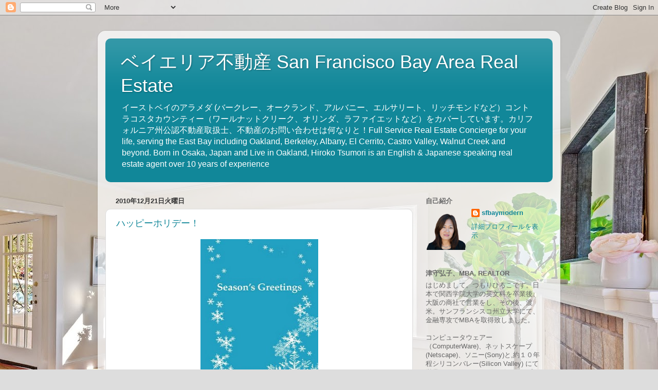

--- FILE ---
content_type: text/html; charset=UTF-8
request_url: https://sfbayfudosan.blogspot.com/b/stats?style=BLACK_TRANSPARENT&timeRange=ALL_TIME&token=APq4FmCLG6qyRDgVLMDuu9wWpfuXsNsBnXxSZeLjwc7Xt6QJg4VCeDrJ-E-sr92rIEZpnobVNoSCJgruBXt4wWAtwBaW1Qx_Ow
body_size: -21
content:
{"total":117746,"sparklineOptions":{"backgroundColor":{"fillOpacity":0.1,"fill":"#000000"},"series":[{"areaOpacity":0.3,"color":"#202020"}]},"sparklineData":[[0,21],[1,36],[2,16],[3,26],[4,4],[5,10],[6,1],[7,11],[8,3],[9,3],[10,4],[11,97],[12,36],[13,6],[14,5],[15,11],[16,16],[17,28],[18,23],[19,18],[20,10],[21,3],[22,6],[23,13],[24,9],[25,3],[26,5],[27,12],[28,5],[29,4]],"nextTickMs":3600000}